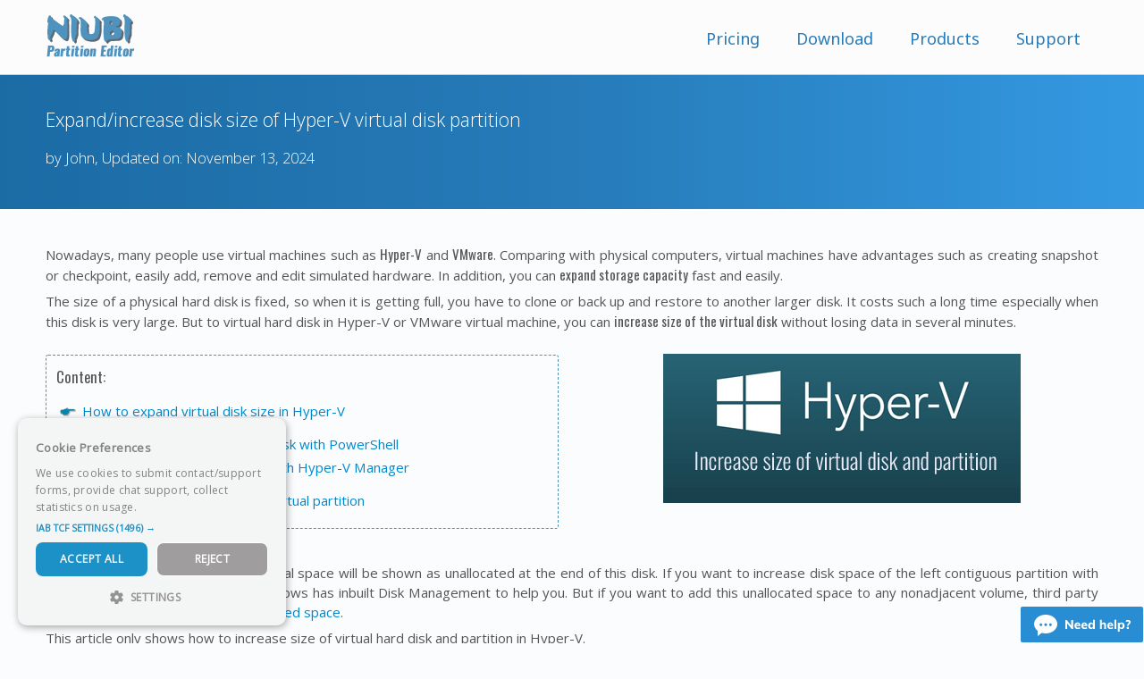

--- FILE ---
content_type: text/html
request_url: https://www.hdd-tool.com/hyper-v/expand-increase-disk-size-space-hyperv-virtual-drive.html
body_size: 6318
content:
<!DOCTYPE html>
<!--[if lt IE 7]>      <html class="no-js lt-ie9 lt-ie8 lt-ie7"> <![endif]-->
<!--[if IE 7]>         <html class="no-js lt-ie9 lt-ie8"> <![endif]-->
<!--[if IE 8]>         <html class="no-js lt-ie9"> <![endif]-->
<html>
<head>
<!-- Global site tag (gtag.js) - Google Analytics -->
<script async src="https://www.googletagmanager.com/gtag/js?id=UA-8932876-3" type="9ed570e2e19a20ba25fb2695-text/javascript"></script>
<script async src="https://www.googletagmanager.com/gtag/js?id=AW-1033449271" type="9ed570e2e19a20ba25fb2695-text/javascript"></script>
<script async src="https://www.googletagmanager.com/gtag/js?id=G-WH2TYPGNCG" type="9ed570e2e19a20ba25fb2695-text/javascript"></script>	
<script type="9ed570e2e19a20ba25fb2695-text/javascript">
  window.dataLayer = window.dataLayer || [];
  function gtag(){dataLayer.push(arguments);}
  gtag('js', new Date());

  gtag('config', 'UA-8932876-3');
  gtag('config', 'G-WH2TYPGNCG');	
  gtag('config', 'AW-1033449271', { 'allow_enhanced_conversions': true });</script>
<!-- Google Tag Manager -->
<script type="9ed570e2e19a20ba25fb2695-text/javascript">(function(w,d,s,l,i){w[l]=w[l]||[];w[l].push({'gtm.start':
new Date().getTime(),event:'gtm.js'});var f=d.getElementsByTagName(s)[0],
j=d.createElement(s),dl=l!='dataLayer'?'&l='+l:'';j.async=true;j.src=
'https://www.googletagmanager.com/gtm.js?id='+i+dl;f.parentNode.insertBefore(j,f);
})(window,document,'script','dataLayer','GTM-WL9L9T4Z');</script>
<!-- End Google Tag Manager -->	
<meta charset="utf-8">
<meta http-equiv="X-UA-Compatible" content="IE=edge,chrome=1">
<title>Expand/increase disk size of Hyper-V virtual disk partition</title>
<meta name="description" content="This page shows how to increase/expand disk size of Hyper-V virtual machine without losing data, increase space of virtual disk and system partition C.">
<meta name="keywords" content="increase disk size hyper-v, expand virtual hard disk hyper-v, increase disk space hyper-v, increase disk size virtual machine">
<meta name="viewport" content="width=device-width, initial-scale=1.0, user-scalable=yes">
<meta name="robots" content="index,follow,all">
<link rel="shortcut icon" href="../images/favicon.ico"  type="image/x-icon"><link rel="stylesheet" href="../css/style.css" type="text/css">
</head>
<body id="home">
<!-- Google Tag Manager (noscript) -->
<noscript><iframe src="https://www.googletagmanager.com/ns.html?id=GTM-WL9L9T4Z"
height="0" width="0" style="display:none;visibility:hidden"></iframe></noscript>
<!-- End Google Tag Manager (noscript) -->
<div class="top-fix">	
  <header class="wrapper clearfix">		       
      <div id="banner">        
       <div id="logo"><a href="https://www.hdd-tool.com"><img src="../images/logo.png" alt="logo" width="100" height="50"></a></div>
       </div>
       <nav id="topnav" role="navigation">
        <div class="menu-toggle">Menu</div>  
        	<ul class="srt-menu" id="menu-main-navigation">
            <li><a href="/purchase.html">Pricing</a></li>
            <li><a href="/download.html">Download</a></li>
            <li><a href="/product.html">Products</a>
			 <ul>
				<li><a href="/partition-manager/partition-editor-free.html">Free Edition</a></li>
				<li><a href="/professional-edition.html">Professional Edition</a></li>
				<li><a href="/partition-manager/partition-editor-server.html">Server Edition</a></li>
				<li><a href="/enterprise-edition.html">Enterprise Edition</a></li>
				<li><a href="/technician-edition.html">Technician Edition</a></li>
			 </ul>
			</li>
            <li><a href="/support.html">Support</a>
				<ul>
					<li><a href="/faq.html">FAQ</a></li>
					<li><a href="/tutorials.html">Tutorials</a></li>
					<li><a href="/video-guide.html">Video Guide</a></li>
					<li><a href="/contact.html">Contact</a></li>
				</ul>
			</li>	
		</ul>     
		</nav>  
   </header>
  </div>
<section id="top-main" class="clearfix top84"> 
       <div class="wrapper">
      <h1>Expand/increase disk size of Hyper-V virtual disk partition</h1>
      <p class="top_art">by John, Updated on: November 13, 2024</p>
    </div>
    </section>    
<div id="main" class="wrapper clearfix padding_bot">    
<section id="content">    
    <p>Nowadays, many people use virtual machines such as <strong>Hyper-V</strong> and <strong>VMware</strong>. Comparing with physical computers, virtual machines have advantages such as creating snapshot or checkpoint, easily add, remove and edit simulated hardware. In addition, you can <strong>expand storage capacity</strong> fast and easily.</p>
    <p>The size of a physical hard disk is fixed, so when it is getting full, you have to clone or back up and restore to another larger disk. It costs such a long time especially when this disk is very large. But to virtual hard disk in Hyper-V or VMware virtual machine, you can <strong>increase size of the virtual disk</strong> without losing data in several minutes.</p>
    <div class="row">
    <div class="grid_6">
      <div id="box_overview">
      <p><strong>Content:</strong></p>
      <ul class="ulf">
        <li><a href="#Expand_disk_size">How to expand virtual disk size in Hyper-V</a>
        <ol>
        <li><a href="#With_PowerShell">Increase size of Hyper-V disk with PowerShell</a></li>
        <li><a href="#With_HyperV_Manager">Increase virtual disk size with Hyper-V Manager</a></li>
        </ol>
        </li>
        <li><a href="#Increase_disk_space">How to increase disk space of virtual partition</a></li>
      </ul>
      </div>
     </div>
    <div class="grid_6">
     <p class="middle"><img src="../images/hyper-v/increase-expand-virtual-disk-size-hyperV.png" alt="Increase disk size hyperV" width="400" height="167"></p>
    </div>
   </div>
    <p>After expanding a virtual disk, additional space will be shown as unallocated at the end of this disk. If you want to increase disk space of the left contiguous partition with the additional unallocated space, Windows has inbuilt Disk Management to help you. But if you want to add this unallocated space to any nonadjacent volume, third party software is required to <a href="/disk-space-usage/how-to-move-unallocated-space.html">move unallocated space</a>.</p>
    <p>This article only shows how to increase size of virtual hard disk and partition in Hyper-V.</p>
    <div id="box">
    <h2>Common questions regarding expanding Hyper-V disk</h2>
    <p><span class="reasons">Q1:</span> <span class="bf">Any difference when increasing disk size of VHD and VHDX?</span></p>
    <p><span class="solutions">A:</span> The method to expand either type of virtual disk is the same, but you can't expand VHD disk online, SCSI controller VHDX disks can be increased online.</p>
    <p class="top20"><span class="reasons">Q2:</span> <span class="bf">Any difference with Hyper-V Generation 1 and 2?</span></p>
    <p><span class="solutions">A:</span> No, it doesn't matter if you use Hyper-V Generation 1 or 2, there is no difference while resizing and expanding virtual disk.</p>
    <p class="top20"><span class="reasons">Q3:</span> <span class="bf">Should I connect virtual disk to virtual machine before expanding?</span></p>
    <p><span class="solutions">A:</span> No, it doesn't matter if the virtual disk is connected or not, but you should make sure whether this VHD/VHDX virtual disk is located.</p>
    <p class="top20"><span class="reasons">Q4:</span> <span class="bf">Can I expand system virtual disk in Hyper-V online (without turning off virtual machine)?</span></p>
    <p><span class="solutions">A:</span> Whether Hyper-V virtual disk can be expanded is not depending on Operating System. <strong>VHD</strong> disk with either IDE or SCSI controller can't be expanded online. <strong>VHDX</strong> with IDE controller can't be increased online. VHDX with <strong>SCSI</strong> controller can be expanded online no matter it is system disk or not.</p>
    </div>
    <h3>How to check the type and controller of your virtual disk:</h3>
    <div class="row">
    <div class="grid_6">
     <p>Open <strong>Hyper-V Manager</strong>, select virtual machine, then click <span class="bf">Settings</span> on the right <span class="bf">Actions</span> panel.</p>
     <p><a lightbox href="../images/hyper-v/expand-virtual-disk-size-hyper-v.png"><img class="lazy" data-src="../images/hyper-v/expand-virtual-disk-size-hyper-v_550.png" alt="Hyper-V Settings" width="550" height="339"></a></p>
    </div>
    <div class="grid_6">
     <p>On the left panel of next window, you'll see the hard drive(s) listed below IDE and (or) SCSI Controller with .vhd or .vhdx</p>
     <p class="middle"><a lightbox href="../images/hyper-v/expand-virtual-disk-size-hyper-v_1.png"><img class="lazy" data-src="../images/hyper-v/expand-virtual-disk-size-hyper-v_1-420.png" alt="Virtual disk type" width="420" height="400"></a></p>
    </div>
    </div>
    <h2 id="Expand_disk_size"  class="border_t">How to expand virtual disk size in Hyper-V</h2>
    <p>There are two common ways to expand Hyper-V virtual hard disk with PowerShell and Hyper-V Manager.</p>
	<div class="alert-info">
    <p>No matter which way, firstly, you should check if the virtual machine is <span class="bf">saved</span> or has <span class="bf">checkpoints</span>. If yes, none of its disks can be expanded. In that case, delete Saved State and Checkpoint before expanding any types of Hyper-V virtual disk.</p>
    </div>
	<p>Secondly, if the virtual disk that you want to grow capacity is <span class="bf">VHD</span> (both IDE and SCSI controller) or VHDX with <span class="bf">IDE</span> controller, you should turn off the virtual machine before expanding.</p>
	<h3 id="With_PowerShell"><span class="solutions">Way 1:</span> How to increase Hyper-V virtual disk size with PowerShell</h3>
    <p>It is the easiest and fastest way, however, you should locate the position of VHD/VHDX and use absolute path with ''".</p>
    <p class="size11"><strong>Steps to expand VHD/VHDX virtual disk space with PowerShell:</strong></p>
    <ol>
      <li>Open PowerShell from Quick Launch bar or Start menu according to your own Operating System.</li>
      <li>Type <span class="cmd gts">Resize-VHD -Path 'E:\yourown.vhdx' -SizeBytes 200gb</span></li>
    </ol>
    <p class="middle"><img class="lazy" data-src="../images/hyper-v/expand-virtual-disk-size-hyper-v_2.png" alt="Expand Hyper-V disk" width="866" height="141"></p>
    <p class="tip">200gb here means the final size after expanding, not adding 200GB.</p>
    <h3 id="With_HyperV_Manager" class="border_t"><span class="solutions">Way 2:</span> How to expand virtual disk size with Hyper-V Manager</h3>
    <p>Hyper-V Manager has the option to edit disk no matter the VHD/VHDX disk is connected to this virtual machine or not.</p>
    <p class="size11"><strong>Steps to increase size of Hyper-V virtual disk in Windows 10/11 or Server 2008/2012/2016/2019:</strong></p>
    <div class="row">
    <div class="grid_6">
     <p><span class="step">1.</span> Open Hyper-V Manager, click the host in left panel, then click <span class="bf">"Edit Disk"</span> in <span class="bf">"Actions"</span> panel on the right.</p>
    <p class="middle"><a lightbox href="../images/hyper-v/increase-expand-virtual-disk-size_2.png"><img class="lazy" data-src="../images/hyper-v/increase-expand-virtual-disk-size_2-550.png" alt="Edit disk" width="550" height="319"></a></p>
    </div>
    <div class="grid_6">
     <p><span class="step">2.</span> Simply click Next in the pop-up <span class="bf">"Edit Virtual Hard Disk Wizard"</span> window.</p>
    <p class="middle"><a lightbox href="../images/hyper-v/increase-expand-virtual-disk-size_3.png"><img class="lazy" data-src="../images/hyper-v/increase-expand-virtual-disk-size_3-500.png" alt="Edit Wizard" width="500" height="377"></a></p>
    </div>
   </div>
    <div class="row">
    <div class="grid_6">
    <p><span class="step">3.</span> Click <span class="bf">"Browse"</span> on the top to locate your VHD/VHDX virtual disk file and the click Next.</p>
     <p class="middle"><a lightbox href="../images/hyper-v/increase-expand-virtual-disk-size_4.png"><img class="lazy" data-src="../images/hyper-v/increase-expand-virtual-disk-size_4-500.png" alt="Locate disk" width="500" height="377"></a></p>
    </div>
    <div class="grid_6">
     <p><span class="step">4.</span> Select <span class="bf">"Expand"</span> option and click Next. (If you did not turn off virtual machine, there's only Expand option.)</p>
     <p class="middle"><a lightbox href="../images/hyper-v/increase-expand-virtual-disk-size_5.png"><img class="lazy" data-src="../images/hyper-v/increase-expand-virtual-disk-size_5-500.png" alt="Select Expand" width="500" height="377"></a></p>
    </div>
   </div>
    <div class="row">
      <div class="grid_6">
        <p><span class="step">5.</span> Enter an amount of new size and the click Next.</p>
        <p class="middle"><a lightbox href="../images/hyper-v/increase-expand-virtual-disk-size_6.png"><img class="lazy" data-src="../images/hyper-v/increase-expand-virtual-disk-size_6-500.png" alt="Enter size" width="500" height="377"></a></p>
      </div>
      <div class="grid_6">
        <p><span class="step">6.</span> Review the expanding operation and click Finish to proceed.</p>
        <p class="middle"><a lightbox href="../images/hyper-v/increase-expand-virtual-disk-size_7.png"><img class="lazy" data-src="../images/hyper-v/increase-expand-virtual-disk-size_7-500.png" alt="Select Expand" width="500" height="377"></a></p>
      </div>
    </div>
    <p>In a short while, the system disk in my Hyper-V virtual Server 2012 is increased from 120GB to 160GB, additional 40GB disk space is shown as unallocated at the end.</p>
    <div class="row">
    <div class="grid_6">
     <p class="middle"><a lightbox href="../images/hyper-v/increase-expand-virtual-disk-size_1.png"><img class="lazy" data-src="../images/hyper-v/increase-expand-virtual-disk-size_1-550.png" alt="Original size" width="550" height="355"></a></p>
    </div>
    <div class="grid_6">
     <p><a lightbox href="../images/hyper-v/increase-expand-virtual-disk-size_8.png"><img class="lazy" data-src="../images/hyper-v/increase-expand-virtual-disk-size_8-550.png" alt="New disk size" width="550" height="355"></a></p>
    </div>
    </div>
    <h2 id="Increase_disk_space" class="border_t">How to increase disk space of virtual partition</h2>
    <p class="alert-info">If you want to extend the left contiguous partition (here is D:) with the additional unallocated space, you can achieve with Windows native Disk Management tool. However, there are 2 preconditions:</p>
    <ul class="ul1">
      <li>This partition must be formatted with NTFS file system.</li>
      <li>This partition is primary. (You'll see the partition type in Disk Management and NIUBI)</li>
    </ul>
    <p>Follow the steps to expand virtual partition D in Disk Management if your partition meets the requirements:</p>
    <ol>
      <li>Right this partition in Disk Management and select <span class="bf">Extend Volume</span>.</li>
      <li>Simply click <span class="bf">Next</span> till <span class="bf">Finish</span> in the pop-up Extend Volume Wizard window.</li>
    </ol>
    <p class="alert-info">If you want to increase disk space of the non-contiguous system partition C, you need third party software to move unallocated space next to C drive.</p>
    <p><a class="download_art" href="/download.html">Download</a> NIUBI Partition Editor and follow the steps below:</p>
    <ol>
      <li>Right click drive D: and select &quot;<span class="bf">Resize/Move Volume</span>&quot;, drag the middle of D towards right in the pop-up window.</li>
      <li>Right click system C: drive and select &quot;Resize/Move Volume&quot; again, drag right border towards right to combine the unallocated space.</li>
    </ol>
    <p>Follow the steps in the video to increase system partition size after expanding Hyper-V virtual disk:</p>
    <p class="middle"><a lightbox href="../videos/hyper-v/increase-disk-space-system-partition-c.mp4"><img class="lazy shadow" data-src="../images/windows-server-2012/video.png" alt="Video guide" width="550" height="299"></a></p>
    <p class="tip">If partition D is logical or formatted with FAT32, Disk Management can't help you. In that case, simply follow step 2 to merge unallocated space with <a href="https://www.hdd-tool.com">NIUBI Partition Editor</a>.</p>
    <div class="tips">
    <p>The methods above to increase size of Hyper-V virtual disk partition are valid to Windows 11/10/8/7, Windows Server 2008, Windows Server 2012, Windows Server 2016, Windows Server 2019 and Windows Server 2022.</p>
    </div>
  </section>
</div>   
<footer>
<div id="foot" class="wrapper clearfix">
<div class="row">
    <div class="grid_3">
    <h3>We Provide:</h3>
     <p>
<img class="lazy" data-src="../images/90day_100.png" alt="Refund" width="100" height="100"> 
<img class="lazy" data-src="../images/24-7_100_2.png" alt="Support" width="120" height="100"></p>
    </div>
    <div class="grid_2">
     <h3>Products:</h3>
     <ul>
       <li><a href="/partition-manager/partition-editor-free.html">Free Edition</a></li>
       <li><a href="/professional-edition.html">Pro Edition</a></li>
       <li><a href="/partition-manager/partition-editor-server.html">Server Edition</a></li>
       <li><a href="/enterprise-edition.html">Enterprise Edition</a></li>
       <li><a href="/technician-edition.html">Technician Edition</a></li>
       <li><a href="/upgrade.html">Edition Upgrade</a>    </li>
     </ul>
     </div>
    <div class="grid_2">
    <h3>Features:</h3>
    <ul>
      <li><a href="/features/rollback-protection.html">1-Second Rollback</a></li>
      <li><a href="/features/virtual-mode.html">Virtual Mode</a></li>
      <li><a href="/features/cancel-at-well.html">Cancel-at-will</a></li>
      <li><a href="/features/file-moving-algorithm.html">30% - 300% faster</a></li>
      <li><a href="/features/hot-resize.html">Hot-Resize</a></li>
      </ul>
    </div>
    <div class="grid_2">
    <h3>Support:</h3>
    <ul>
      <li><a href="/support.html">Support</a></li>
      <li><a href="/tutorials.html">Online Tutorial</a></li>
      <li><a href="/video-guide.html">Video Guide</a></li>
      <li><a href="/faq.html">FAQs</a></li>
      <li><a href="/articles.html">Resources</a></li>     
     </ul>
	<div id="flags">	
	<div class="gtranslate_wrapper"></div>
<script type="9ed570e2e19a20ba25fb2695-text/javascript">window.gtranslateSettings = {"default_language":"en","native_language_names":true,"url_structure":"sub_directory","languages":["en","lt","bg","no","ca","es","sv","hr","de","ru","el","iw","sr","it","ja","ko","pl","pt","ro","fr","fi","da","nl","cs","zh-TW","ar","tr","sk","sl","uk","hu","lb","lv","zh-CN","th","id","vi","ms","ga","cy","is","hi","tl","la","ka"],"wrapper_selector":".gtranslate_wrapper","flag_size":24,"alt_flags":{"en":"usa"}}</script>
<script src="https://cdn.gtranslate.net/widgets/latest/popup.js" defer type="9ed570e2e19a20ba25fb2695-text/javascript"></script>
	</div>
	</div>
	<div class="grid_3">
    <h3>Partner:</h3>
    <ul>
      <li><a href="/partner/affiliate.html">Affiliate</a></li>
      <li><a href="/partner/reseller.html">Reseller</a></li>
      <li><a href="/partner/oem.html">OEM</a></li>
      <li><a href="/partner/reviewer.html">Reviewer</a></li>
      </ul>
    </div>
    </div>
  </div>     
</footer>
<div id="footer_b">
<p>
<img class="lazy" data-src="../images/logo_foot.png" alt="Logo" width="39" height="40"> &copy; 2009 - <span id="cpyear"></span> NIUBI Technology All Rights Reserved. | <a href="/about.html">About</a> | <a href="/contact.html">Contact</a> | <a href="/eula.html">EULA</a> | <a href="/terms-of-use.html">Terms Of Use</a> | <a href="/uninstall.html">Uninstall</a></p>
</div>
<a id="back2Top" title="Back to top" href="">&#10148;</a>
<script type="application/ld+json">
{
"headline":"Expand/increase disk size of Hyper-V virtual disk partition",
"description":"This page shows how to increase/expand disk size of Hyper-V virtual machine without losing data, increase space of virtual disk and system partition C.",
"keywords":"increase disk size hyper-v, expand virtual hard disk hyper-v, increase disk space hyper-v, increase disk size virtual machine",
"datePublished":"2019-07-18",
"dateModified":"2024-11-13",
"image":{
	 "url":"/images/hyper-v/increase-expand-virtual-disk-size-hyperV.png",
	 "height":"167",
	 "width":"400",
	 "@type":"ImageObject"
	 },
"publisher":{
	"name":"NIUBI Technology",
	"url":"https://www.hdd-tool.com",
	"logo":{
		"height":"50px",
		"width":"100px",
		"url":"https://www.hdd-tool.com/images/logo.png",
		"@type":"ImageObject"
		},
	"@type":"Organization"},
"author":{
	"name":"John",
	"url":"https://www.hdd-tool.com",
	"@type":"Person"
	},
"url":"https://www.hdd-tool.com/hyper-v/expand-increase-disk-size-space-hyperv-virtual-drive.html",
"@context":"https://schema.org/",
"@type":"Article"
}
</script>  
<script type="9ed570e2e19a20ba25fb2695-text/javascript" src="../js/libs/jquery-1.9.0.min.js"></script>  
<script type="9ed570e2e19a20ba25fb2695-text/javascript" src="../js/main.js"></script>
<!-- BEGIN ProvideSupport.com Graphics Chat Button Code -->
<script type="9ed570e2e19a20ba25fb2695-text/javascript">(function(D){function f(){function n(n,e){e=D.createElement("script");e.src="https://image.providesupport.com/"+n,D.body.appendChild(e)}n("js/1pl1eun5c0mqh12c0k07xmpkpa/safe-standard-sync.js?ps_h=nfKA&ps_t="+Date.now()),n("sjs/static.js")}D.readyState=="complete"?f():window.addEventListener("load",f)})(document)</script><noscript><div style="display:inline"><a href="https://vm.providesupport.com/1pl1eun5c0mqh12c0k07xmpkpa">Customer Service Chat</a></div></noscript>
<!-- END ProvideSupport.com Graphics Chat Button Code -->	
<script src="/cdn-cgi/scripts/7d0fa10a/cloudflare-static/rocket-loader.min.js" data-cf-settings="9ed570e2e19a20ba25fb2695-|49" defer></script></body>
</html>

--- FILE ---
content_type: application/javascript; charset=utf-8
request_url: https://image.providesupport.com/js/1pl1eun5c0mqh12c0k07xmpkpa/safe-standard-sync.js?ps_h=nfKA&ps_t=1768967155488
body_size: 370
content:
(function(){var p=[4,'safe-standard-sync','nfKA','ofHlK9TUeFjoonk7','scnfKA','cinfKA',7,80,2,2,2,2,2,330,346,'https://messenger.providesupport.com','1pl1eun5c0mqh12c0k07xmpkpa','',false,true,false,30,60,'https://image.providesupport.com','1pl1eun5c0mqh12c0k07xmpkpa','','',,'bottom:1px;right:1px;','','','','https://vm.providesupport.com/1pl1eun5c0mqh12c0k07xmpkpa',false,'width=350px,height=500px','https://vm.providesupport.com/js/starter/starter.js','messengerDefaultSize=width%3A350px%3Bheight%3A500px&showButtonWithCode=false',1761090281516,{"enabled":false},'http://','https://vm.providesupport.com','','https://vm.providesupport.com/defres/company/messenger/css-js/weightless/298dd3/styles.js','','https://chatapi.providesupport.com/v1/visitor/sids','en',1,false,'Live chat online','Live chat offline','https://admin.providesupport.com','',,,1728800491591,false,true,'https://image.providesupport.com/image/1pl1eun5c0mqh12c0k07xmpkpa/online-498905901.svg','https://image.providesupport.com/image/1pl1eun5c0mqh12c0k07xmpkpa/offline-562254297.svg','137','40','137','40','shrink',,,,,,];var w=window;w.psRSS?w.psRSS(p):(w.psPDSS||(w.psPDSS=[]),w.psPDSS.push(p))})()